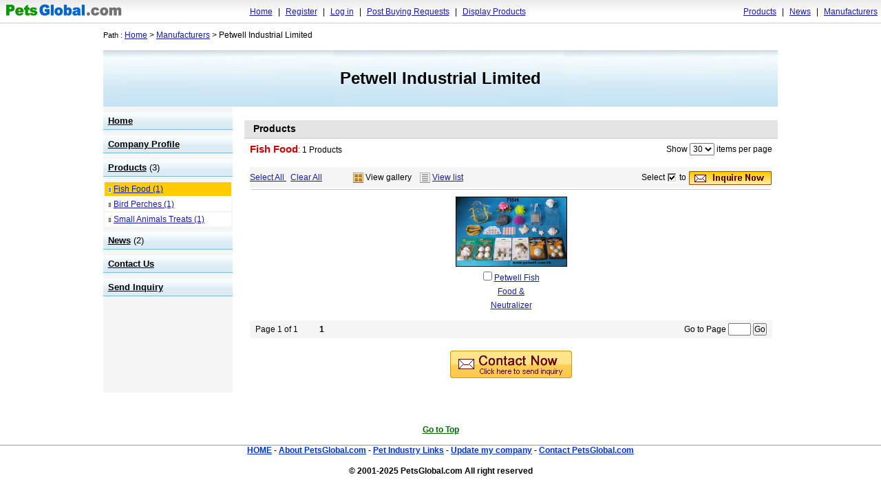

--- FILE ---
content_type: text/html; Charset=UTF-8
request_url: https://www.petsglobal.com/website/895/ourproduct_standardid=544.html
body_size: 13810
content:


<!DOCTYPE html>
<meta charset="utf-8"/>
<style>
    table {
        text-align: left;
    }
</style>

<!DOCTYPE html PUBLIC "-//W3C//DTD XHTML 1.0 Transitional//EN" "http://www.w3.org/TR/xhtml1/DTD/xhtml1-transitional.dtd">
<html>
<head>
<!-- Google tag (gtag.js) -->
<script async src="https://www.googletagmanager.com/gtag/js?id=G-NSGCL1G809"></script>
<script>
  window.dataLayer = window.dataLayer || [];
  function gtag(){dataLayer.push(arguments);}
  gtag('js', new Date());

  gtag('config', 'G-NSGCL1G809');
</script>
<meta charset="utf-8"/>

<link rel="stylesheet" href="/website/include/free1.css" type="text/css">
<title>Hong Kong Fish Food Catalog - Petwell Industrial Limited</title>
<meta http-equiv="Content-Type" content="text/html; charset=utf-8" />
<meta name="Keywords" content="Fish Food, Hong Kong products catalog, Hong Kong manufactures" />
<meta name="Description" content="Hong Kong products catalog of Fish Food, offered by Hong Kong manufacturers &amp; supplier - Petwell Industrial Limited." />

<link rel="stylesheet" href="/website/include/style_e.css" type="text/css">
</head>


<body>
			
   <div id="Home_01">
   <script type="text/javascript" src="/js/jquery.min.js"></script>
<style>
.up{width:52px;height:38px;background:url(/image_en/top_1.gif) no-repeat 0 0;filter:alpha(Opacity=60);-moz-opacity:0.6;opacity: 0.6;}.up:hover{filter:alpha(Opacity=100);-moz-opacity:1;opacity:1;}
</style>
<script type="text/javascript" src="/js/scrolltopcontrol.js"></script>

   <span class="homet3"> 
			   <a href="/Product/bySearch.html">Products</a> | 
			   <a href="/trade/">News</a> | 
			   <a href="/Manufacturers/">Manufacturers</a>
          </span>
          <span class="homet1">
               <a href="/"><IMG src="/image_en/logo_small_back.gif" alt="PetsGlobal.com Home" width="175" height="28" border=0></A></span>  
		<span class="homet2">
        	  
	<a href="/" class="page3">Home</a> | <a href="/User/Index.asp" >Register</a> | <a href="/User/Login.asp" >Log in</a> | <a href="/Trade/postbuy.asp">Post Buying Requests</a> | <a href="/Product/p_release.asp" >Display Products</a>

  </span>
</div>
<div class="path"><span>Path : </span><a href="/">Home</a> > <a href='/manufacturers/default.html'>Manufacturers</a> > Petwell Industrial Limited</div>
    <div class="h098">
    <span class="l"> </span> <h1 class="websitetitle"><a class="titlelink" href="/website/WebHome_895/Petwell_Industrial_Limited.html">Petwell Industrial Limited</a></h1></div>
   <!-- <div id="lined"></div> -->
    
			<div id="con">
			<div class="left"> 
	<ul class="fl">
		<li><a href="/website/WebHome_895/Petwell_Industrial_Limited.html">Home</a></li>
		<li><a href="/website/895/ComProfile.html">Company Profile</A></li>
        
        
          
		<li><a href="/website/895/OurProduct.html">Products</A> (3)</li>
        
		</ul>
        
			<ul class="fl1">						
			<li class='fl1_li'><a href='/website/895/ourproduct_standardid=544.html' >Fish Food (1)</a></li>
						<li ><a href='/website/895/ourproduct_standardid=274.html' >Bird Perches (1)</a></li>
						<li ><a href='/website/895/ourproduct_standardid=397.html' >Small Animals Treats (1)</a></li>
						
						</ul>

</ul>


        
		<ul class="fl">
        
        <li><a href="/website/895/TradeNews.html">News</A>  (2)</li>
        
        <li><a href="/website/895/contactus.html">Contact Us</A></li>
        <li><a href="/website/895/send-inquiry_.html">Send Inquiry</A></li>
        
		</ul></div>
			<div class="right">
			    <div class="t"> </div>  
<div class="websitet2">Products</div>
<form name="Form1" action="" method="post" ID="Form1">
<div class="webtext1">
              <div>
              <span class="toright">Show 
				        <select name="perPageItem" onChange="changeItemsPerPage(this)">
		<option value="30" selected>30</option>
		<option value="40" >40</option>
		<option value="50" >50</option>
		</Select> items per page </span>
              <span><h2>Fish Food</h2>: 1 Products</span></div>
               <div id="sip">
	<span class="sip1"><a href="javascript:all('true')">Select All </a>&nbsp;&nbsp;<a href="javascript:all('false')">Clear All</a></span>
	<span class="sip2">

			  
				  <img src="/image_en/display_type_gallery_current.gif"> View gallery
				  &nbsp;&nbsp;
				  <img src="/image_en/display_type_list_none.gif"> <a href="/website/895/ourproduct_&Image=No&page=1.html"%>View list</a>
			  </span>
		<span class="sip3">
        Select <img src="/image_en/demo_checkbox.gif"> to <a href="javascript:RedirectUrl1()"><img border="0" src="/Image/INQNWBL.gif" align="absmiddle" ></a></span>	
		</div>
        <table width="100%" border="0" cellspacing="2" cellpadding="2" class="webhomep1">
            
			  <tr>
			
			<td align="center">
			<A href="/website/product_13167/Petwell_Fish_Food__Neutralizer.html" >
				
                <IMG  src="/Uploads/petwellind/MainPhoto/201939/17476.jpg" width="160" maxwidth="160"  alt="Petwell Fish Food & Neutralizer"> 
             	 
				</a>
			<div>
			 
						<INPUT type="checkbox"  value="13167"  name="pname_alert"> 
						
			<A href="/website/product_13167/Petwell_Fish_Food__Neutralizer.html">Petwell Fish Food & Neutralizer</A>
			</div>
 
          </TBODY>
        </Table>
 </form> <script language="javascript">
	function gotoPage(){
	  var formatString = '/website/895/OurProduct_standardid=544&page={0}.html';
	  var page = document.getElementById('gotopage').value;
	  if(page < 1 || page > 1){
	    alert('Please input valid page number!');
	    return;
	  }
	  var gotoUrl = formatString.replace("{0}",page);
	  	  	document.location = gotoUrl;
	  	}
	</script>

	<div id="page" >
	 <span class="p3">Go to Page 
        <input size="3" id="gotopage">
	    <input type="button" value="Go" onclick="gotoPage()">
     </span>
	 <p class="p1">Page 1 of 1</p><p class="p2">
		 
		  <strong>1</strong> 
      
      </p></div> </div>
              <p align="center" class="sendi">

<a href="/website/895/send-inquiry_.html"><img src="/image_en/m_contact.gif" border="0"/></a>
</p>
              </div></div>
              <div class="cls"></div><br />
<!--
<div class="con98">
<div class="cti">Related Products from Other Suppliers</div>
<div class="cti2">

            <li><a href="https://vekocare.petsglobal.com/en/p_productview.asp?productid=13456" target="_blank" ><img src="/Uploads/Veko_Care/MainPhoto/20191227/182630.jpg" class="img" width="160" maxwidth="160"  alt="QuicFIP Spray"></a>
            <div><a href="https://vekocare.petsglobal.com/en/p_productview.asp?productid=13456" target="_blank">QuicFIP Spray</a></div></li>

            <li><a href="https://atlantikpet.petsglobal.com/en/p_productview.asp?productid=14965" target="_blank" ><img src="/Uploads/atlantikpetproducts/MainPhoto/2024830/211158.jpg" class="img" width="160" maxwidth="160"  alt="CaDoPet Cat Litter Boxes Open-Top and Closed-Top Quality Plastic"></a>
            <div><a href="https://atlantikpet.petsglobal.com/en/p_productview.asp?productid=14965" target="_blank">CaDoPet Cat Litter Boxes Open-Top and Closed-Top Quality Plastic</a></div></li>

            <li><a href="https://ceyloncinnamontrails.petsglobal.com/en/p_productview.asp?productid=15018" target="_blank" ><img src="/Uploads/isuru/MainPhoto/20241023/14210.jpg" class="img" width="160" maxwidth="160"  alt="Ceylon Cinnamon Wood Dog Chew Stick - Bulk Pack ( Small , Medium , Large )"></a>
            <div><a href="https://ceyloncinnamontrails.petsglobal.com/en/p_productview.asp?productid=15018" target="_blank">Ceylon Cinnamon Wood Dog Chew Stick - Bulk Pack ( Small , Medium , Large )</a></div></li>

            <li><a href="https://gumusdoga.petsglobal.com/en/p_productview.asp?productid=14796" target="_blank" ><img src="/Uploads/bernaferhan/MainPhoto/2024315/14340.jpg" class="img" width="160" maxwidth="160"  alt="DOG ADULT +7 LOW GRAIN (PRO24/FAT11) "></a>
            <div><a href="https://gumusdoga.petsglobal.com/en/p_productview.asp?productid=14796" target="_blank">DOG ADULT +7 LOW GRAIN (PRO24/FAT11) </a></div></li>

            <li><a href="https://nicomart.petsglobal.com/en/p_productview.asp?productid=15493" target="_blank" ><img src="/Uploads/nicomart/MainPhoto/2025910/43322.png" class="img" width="160" maxwidth="160"  alt="PREMIUM PERINA CAT DRY FOOD ADULT "></a>
            <div><a href="https://nicomart.petsglobal.com/en/p_productview.asp?productid=15493" target="_blank">PREMIUM PERINA CAT DRY FOOD ADULT </a></div></li>

            <li><a href="https://gsyuan.petsglobal.com/en/p_productview.asp?productid=15370" target="_blank" ><img src="/Uploads/jolan0504/MainPhoto/2025726/143715.png" class="img" width="160" maxwidth="160"  alt="Pet Taurine Chewables"></a>
            <div><a href="https://gsyuan.petsglobal.com/en/p_productview.asp?productid=15370" target="_blank">Pet Taurine Chewables</a></div></li>
</ul></div><div class='cls'></div><div class='cti2'>
            <li><a href="https://organicpetstreats.petsglobal.com/en/p_productview.asp?productid=15300" target="_blank" ><img src="/Uploads/mirayorganicpets/MainPhoto/2025610/221547.jpg" class="img" width="160" maxwidth="160"  alt="HIP JOINT DOG SUPPLEMENT CHEWS"></a>
            <div><a href="https://organicpetstreats.petsglobal.com/en/p_productview.asp?productid=15300" target="_blank">HIP JOINT DOG SUPPLEMENT CHEWS</a></div></li>

            <li><a href="https://lodish.petsglobal.com/en/p_productview.asp?productid=15037" target="_blank" ><img src="/Uploads/shshin2026/MainPhoto/2024115/91256.jpg" class="img" width="160" maxwidth="160"  alt="Lodish - Tuna in Gravy"></a>
            <div><a href="https://lodish.petsglobal.com/en/p_productview.asp?productid=15037" target="_blank">Lodish - Tuna in Gravy</a></div></li>

            <li><a href="https://promax.petsglobal.com/en/p_productview.asp?productid=14982" target="_blank" ><img src="/Uploads/promax/MainPhoto/2024920/02330.png" class="img" width="160" maxwidth="160"  alt="LONDON Adult Cat Chicken"></a>
            <div><a href="https://promax.petsglobal.com/en/p_productview.asp?productid=14982" target="_blank">LONDON Adult Cat Chicken</a></div></li>

            <li><a href="https://vbalimentos.petsglobal.com/en/p_productview.asp?productid=15130" target="_blank" ><img src="/Uploads/alecacomex/MainPhoto/2025129/21637.png" class="img" width="160" maxwidth="160"  alt="Finotrato BIO-LITTER"></a>
            <div><a href="https://vbalimentos.petsglobal.com/en/p_productview.asp?productid=15130" target="_blank">Finotrato BIO-LITTER</a></div></li>

            <li><a href="https://admopol.petsglobal.com/en/p_productview.asp?productid=15043" target="_blank" ><img src="/Uploads/ADMOPOL/MainPhoto/2024117/211654.png" class="img" width="160" maxwidth="160"  alt="Disposable poop scoops"></a>
            <div><a href="https://admopol.petsglobal.com/en/p_productview.asp?productid=15043" target="_blank">Disposable poop scoops</a></div></li>

            <li><a href="https://gcconsult.petsglobal.com/en/p_productview.asp?productid=15069" target="_blank" ><img src="/Uploads/GCConsulting/MainPhoto/20241124/212319.jpg" class="img" width="160" maxwidth="160"  alt="Liquid Cat Snacks "></a>
            <div><a href="https://gcconsult.petsglobal.com/en/p_productview.asp?productid=15069" target="_blank">Liquid Cat Snacks </a></div></li>
</div></div>

<br>-->

	<div id="bottoma">
    <p class="bo1">
        <a href="javascript:scroll(0,0)" style="color: #006600">
            <strong>Go to Top</strong></a></p>
    <p class="bo2">
        <strong>
            <a href="https://www.petsglobal.com" target="_blank">HOME</a>
            -
            <a href="https://www.petsglobal.com/PetsGlobal/about.asp" target="_blank">About PetsGlobal.com</a>

            -
            <a href="https://link.petsglobal.com" target="_blank">Pet Industry Links</a>
          
            -
			 <!-- a href="https://www.petsglobal.com/ads.asp" target="_blank">Advertise</a -->
			 <a href="https://www.petsglobal.com/user/modifyinfo_E.asp" target="_blank">Update my company</a>
            -

            <a href="https://www.petsglobal.com/PetsGlobal/contact.asp" target="_blank">Contact PetsGlobal.com</a></p>
    <p class="bo3">&copy; 2001-2025
        PetsGlobal.com All right reserved</p>
</div>
<div class="hide1">
</div>

    
    </body>
</html>


<SCRIPT language=javascript>
<!-- 
   function changeItemsPerPage(obj){
 
	window.location.href=("/website/895/OurProduct_&items_per_page=" + obj.value + ".html");
  }
	   function all(a1)
      {  var count=0
	  	 var checked=false;
		 if (a1=='true')
              checked=true;
	  	 var a = document.getElementsByName('pname_alert');
          for(var i=0 ;i<a.length ;i++)
                 a[i].checked=checked;
                        
      }   
                      

	 
	 function RedirectUrl1()
     { 		 var num=0
			 var a = document.getElementsByName('pname_alert');
             for (var i=0 ;i< a.length ;i++)
             {if (a[i].checked==true)
                 num++;
              } 
             if (num>=1)  
            {      
               document.Form1.action='/website/send-inquiry.asp?companyid=895';
			   document.Form1.submit();
            }  
            else
             {   alert ("Please choose one!");   
			 }
         
     }  
	 	 function RedirectUrl()
     { 		 var num=0
			 var a = document.getElementsByName('pname_alert');
             for (var i=0 ;i< a.length ;i++)
             {if (a[i].checked==true)
                 num++;
              } 
             if (num>=1)  
            {      
               document.Form1.action='/InquiryBasket/Basketlist.asp';
			   document.Form1.submit();
            }  
            else
             {   alert ("Please choose one!");   
			 }
         
     }  

// -->
</SCRIPT>


--- FILE ---
content_type: text/css
request_url: https://www.petsglobal.com/website/include/style_e.css
body_size: 4064
content:
.hide1 {
visibility:hidden;
}

body,table,input,select,textarea,div,ul,li,p,form {
font-family:Arial;
font-size:12px;
margin:0;
padding:0;
}

img
{
max-width:760px;
}
#Home_01 {
margin-top:0;
margin-bottom:10px;
background-image:url(/image_en/top_bg.gif);
background-repeat:repeat-x;
height:34px;
line-height:34px;
text-align:center;
}

#Home_01 span {
text-align:left;
display:inline;
}

#Home_01 .homet1 {
width:186px;
float:left;
}

#Home_01 .homet2 {
width:auto;
}

#Home_01 .homet3 {
width:340px;
float:right;
text-align:right;
}

#Home_01 img {
vertical-align:text-bottom;
}

.websitetitle {
font-size:24px;
font-weight:700;
text-align:center;
}

.websitetitle a.titlelink:hover {
text-decoration:underline;
color:#000;
}

#bottoma {
font-family:Arial;
font-size:12px;
margin-top:8px;
margin-bottom:8px;
width:100%;
}

#bottoma p {
text-align:center;
margin:0;
padding:0;
}

#bottoma a:hover {
color:red;
text-decoration:underline;
}

#bottoma .bo1 {
padding-top:25px;
padding-bottom:15px;
border-bottom-width:1px;
border-bottom-style:solid;
border-bottom-color:#999;
}

#bottoma .bo2 {
line-height:15px;
}

#bottoma .bo3 {
padding-top:15px;
}

.cls {
clear:both;
}

.fleft {
text-align:left;
}

.fright {
text-align:right;
}

.sendi {
margin:15px 0;
}

.webh {
margin:0;
padding:0;
}

.webh img {
border:1px solid #333;
}

.webh div {
width:100px;
text-align:center;
margin:0 auto;
}

.webh td {
text-align:center;
padding-top:5px;
padding-bottom:5px;
}

h2 {
font-size:15px;
font-weight:700;
color:#C00;
clear:none;
float:none;
}

.img {
text-align:center;
border:1px solid #000;
}

.details td {
border-bottom-width:1px;
border-bottom-style:solid;
border-bottom-color:#bbb;
font-size:11px;
line-height:15px;
}

.details .linetr2 {
font-weight:700;
width:75%;
}

.details .linetr3 {
font-size:13px;
color:#666;
padding-top:9px;
font-weight:700;
border:none;
}

.details .pnam {
border:none;
font-size:14px;
font-weight:700;
}

.catblack {
font-size:15px;
font-weight:700;
margin-bottom:2px;
margin-top:12px;
}

#sip {
background-color:#f5f5f5;
margin-top:15px;
height:30px;
line-height:30px;
overflow:hidden;
}

#sip img {
vertical-align:middle;
}

#sip .sip1 {
width:150px;
}

#sip .sip3 {
text-align:right;
width:380px;
float:right;
}

#page {
background-color:#f5f5f5;
padding:3px 8px;
}

#page .p1 {
margin-right:20px;
}

#page .p2 {
word-spacing:8px;
}

.webhomep1 img {
border:1px solid #000;
}

.webhomep1 td {
padding-top:10px;
padding-bottom:10px;
border-top-width:1px;
border-top-style:solid;
border-top-color:#CCC;
vertical-align:top;
}

#comprofile td {
border-bottom-width:1px;
border-bottom-style:solid;
border-bottom-color:#bbb;
vertical-align:top;
font-size:12px;
line-height:130%;
margin:0;
padding:3px 2px;
}

#comprofile .linetrA2 {
}

#comprofile .linetrA3 {
font-size:15px;
font-weight:700;
padding-top:16px;
padding-bottom:4px;
border-style:none;
margin:0;
}

.con98 {
width:980px;
border:1px solid #e3e3e3;
overflow:auto;
margin:30px auto 0;
}

.con98 .cti {
line-height:30px;
background-color:#e1e1e1;
height:25px;
font-size:13px;
font-weight:700;
text-indent:15px;
border-color:#FFF #f3f3f3 #999 #FFF;
border-style:solid;
border-width:1px;
}

.con98 .cti2 {
width:960px;
margin:0 auto;
}

.con98 li {
width:160px;
float:left;
text-align:center;
padding-top:12px;
padding-bottom:12px;
list-style-type:none;
}

.path {
width:980px;
margin:0 auto 15px;
}

.path span {
font-size:11px;
}

#Home_01 a:link,#Home_01 a:visited,#Home_01 a:hover {
padding:5px;
}

.websitetitle a.titlelink:link,.websitetitle a.titlelink:visited {
text-decoration:none;
color:#000;
}

#bottoma a:link,#bottoma a:visited {
color:#03C;
text-decoration:underline;
}

.fcenter,#sip .sip2 {
text-align:center;
}

.toleft,#sip span {
float:left;
}

.toright,#page span {
float:right;
}

h1,h2,h3,h4,h5,h6,h7,#page p {
display:inline;
margin:0;
padding:0;
}

.webhomep1 div,.con98 li div {
width:100px;
margin:0 auto;
}